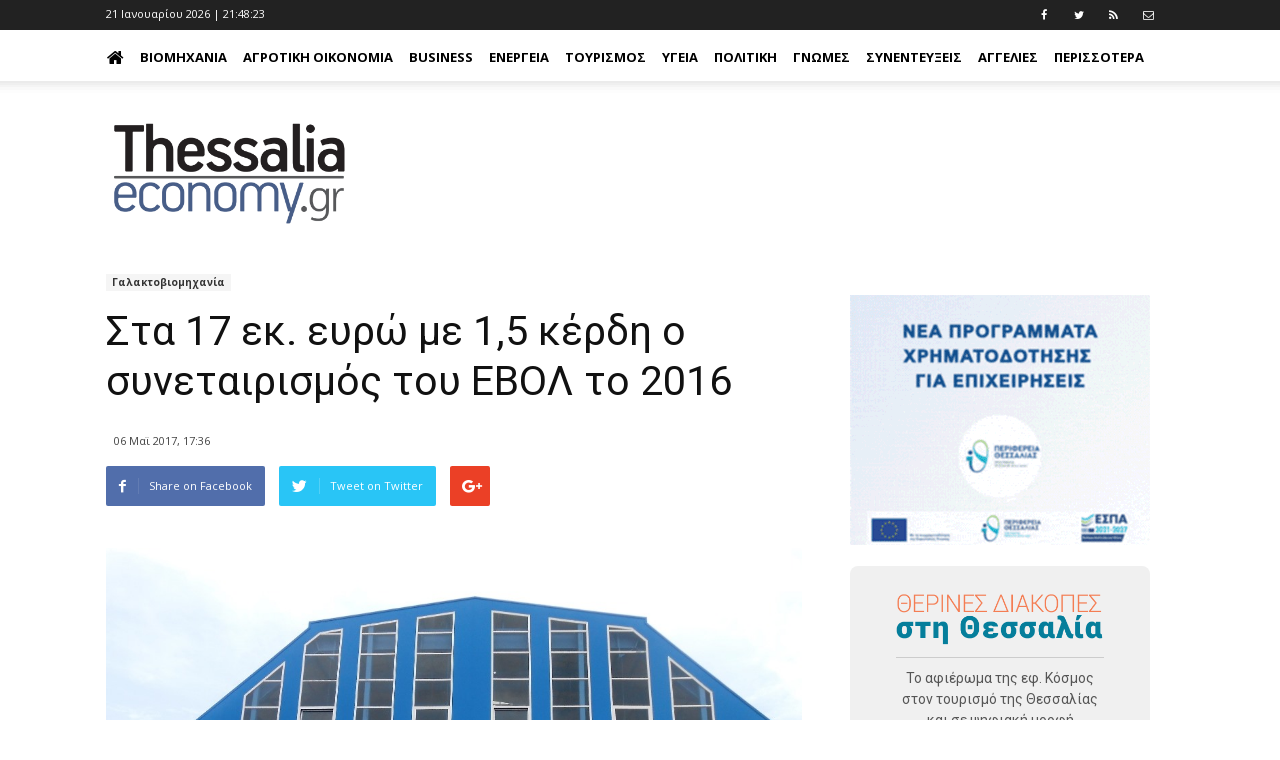

--- FILE ---
content_type: text/html; charset=utf-8
request_url: https://thessaliaeconomy.gr/blog/galaktoviomixania/sta-17-ek-eyro-me-1-5-kerdi-o-synetairismos-toy-evol-to-2016
body_size: 49810
content:

<!DOCTYPE html> 
<html lang="el-GR" class="static detail-blog-post contents"> 
<head> 
    <meta charset="utf-8" />
    <meta name="google-site-verification" content="0S4j00WFTttscjJVG2qulTDS39jBcRihV-sEt_ECm88" />
    <meta name="google-site-verification" content="BgmofjmhQVe1Ii2QdqJv5oXXKMMa9KPjaV69N0TRR38" />
    <meta name="facebook-domain-verification" content="bv8uf112wuv1xesqz2cn0flck7t4wi" />
    <title>Στα 17 εκ. ευρώ με 1,5 κέρδη ο συνεταιρισμός του ΕΒΟΛ το 2016 - ThessaliaEconomy</title>
    <link href="https://fonts.googleapis.com/css?family=Open+Sans:400,700|Roboto+Slab:400,700|Roboto:400,700" rel="stylesheet">
    
    <link href="/Themes/TheThemeMachine/styles/css/font-awesome.min.css" rel="stylesheet" type="text/css" />
<link href="/Themes/TheThemeMachine/styles/css/bootstrap.min.css" rel="stylesheet" type="text/css" />
<link href="/Themes/TheThemeMachine/styles/css/theme.css" rel="stylesheet" type="text/css" />
<link href="/Themes/TheThemeMachine/styles/css/theme-politics.css" rel="stylesheet" type="text/css" />
<link href="/Themes/TheThemeMachine/Styles/ekko-lightbox.min.css" rel="stylesheet" type="text/css" />
<link href="/Themes/TheThemeMachine/styles/site.css?v=1.41" rel="stylesheet" type="text/css" />
<script src="/Themes/TheThemeMachine/scripts/modernizr.custom.js" type="text/javascript"></script>
<!--[if lt IE 9]>
<script src="/Themes/TheThemeMachine/scripts/html5.js" type="text/javascript"></script>
<![endif]-->
<meta content="Orchard" name="generator" />
<meta content="https://tbnewsmedia.blob.core.windows.net:443/media/thessaliaeconomy/Default/_Profiles/fd49780c/1c8dc851/ebol.jpg?v=638394991920000000" name="ogimage" property="og:image" />
<meta content="thessaliaeconomy.gr" name="ogdescription" property="og:description" />
<meta content="https://thessaliaeconomy.gr/blog/galaktoviomixania/sta-17-ek-eyro-me-1-5-kerdi-o-synetairismos-toy-evol-to-2016" name="ogurl" property="og:url" />
<meta content="Στα 17 εκ. ευρώ με 1,5 κέρδη ο συνεταιρισμός του ΕΒΟΛ το 2016" name="ogtitle" property="og:title" />
<meta content="https://www.facebook.com/237395500051015" name="articlepublisher" property="article:publisher" />
<meta content="article" name="ogtype" property="og:type" />
<meta content="thessaliaeconomy.gr" name="ogsite_name" property="og:site_name" />
<meta content="258410734589968" name="fbapp_id" property="fb:app_id" />
<meta content="urbanit.gr" name="fbadmins" property="fb:admins" />
<meta content="IE=edge,chrome=1" http-equiv="X-UA-Compatible" />
<meta name="keywords" />
<meta name="description" />
<meta charset="utf-8" />
<meta content="width=device-width, initial-scale=1, maximum-scale=2" name="viewport" />
<link href="/blog/galaktoviomixania/sta-17-ek-eyro-me-1-5-kerdi-o-synetairismos-toy-evol-to-2016" rel="canonical" />
<link href="/Media/Default/SiteImages/favicon.png?v=1.2" rel="shortcut icon" type="image/x-icon" />
<link href="/Media/Default/iteImages/favicon.png?v=1.2" rel="apple-touch-icon" />
<!-- Google tag (gtag.js) -->
<script async src="https://www.googletagmanager.com/gtag/js?id=G-LFWMR64G6H"></script>
<script>
  window.dataLayer = window.dataLayer || [];
  function gtag(){dataLayer.push(arguments);}
  gtag('js', new Date());

  gtag('config', 'G-LFWMR64G6H');
</script>
<script async='async' src='https://www.googletagservices.com/tag/js/gpt.js'></script>
<script>
 var googletag = googletag || {};
 googletag.cmd = googletag.cmd || [];
</script>
<script>
 googletag.cmd.push(function() {
   googletag.defineSlot('/114323330/AdUnitThessaliaEconomyHeader', [728, 90], 'div-gpt-ad-1485949505803-0').addService(googletag.pubads());
   googletag.pubads().enableSingleRequest();
   googletag.enableServices();
 });
</script>    
<script>
  googletag.cmd.push(function() {
    googletag.defineSlot('/114323330/AdUnitThesEconomyHorizontalAd02', [728, 90], 'div-gpt-ad-1485950456857-0').addService(googletag.pubads());
    googletag.pubads().enableSingleRequest();
    googletag.enableServices();
  });
</script>
<script>
  googletag.cmd.push(function() {
    googletag.defineSlot('/114323330/AdUnitThesEconomyHorizontalAd04', [728, 90], 'div-gpt-ad-1485951607903-0').addService(googletag.pubads());
    googletag.pubads().enableSingleRequest();
    googletag.enableServices();
  });
</script>
<script>
  googletag.cmd.push(function() {
    googletag.defineSlot('/114323330/AdUnitThesEconomyRight01', [300, 250], 'div-gpt-ad-1485952571387-0').addService(googletag.pubads());
    googletag.pubads().enableSingleRequest();
    googletag.enableServices();
  });
</script>
<script>
  googletag.cmd.push(function() {
    googletag.defineSlot('/114323330/AdUnitThesEconomyRight02', [300, 250], 'div-gpt-ad-1485953040289-0').addService(googletag.pubads());
    googletag.pubads().enableSingleRequest();
    googletag.enableServices();
  });
</script>
<script>
  googletag.cmd.push(function() {
    googletag.defineSlot('/114323330/AdUnitThesEconomyRight03', [300, 250], 'div-gpt-ad-1485953341080-0').addService(googletag.pubads());
    googletag.pubads().enableSingleRequest();
    googletag.enableServices();
  });
</script>
    <script>
        window.fbAsyncInit = function() {
          FB.init({
            appId      : '258410734589968',
            xfbml      : true,
            version    : 'v2.8'
          });
        };
        
        (function(d, s, id){
           var js, fjs = d.getElementsByTagName(s)[0];
           if (d.getElementById(id)) {return;}
           js = d.createElement(s); js.id = id;
           js.src = "//connect.facebook.net/en_US/sdk.js";
           fjs.parentNode.insertBefore(js, fjs);
         }(document, 'script', 'facebook-jssdk'));
    </script>       


<link rel="alternate" type="application/rss+xml" title="Blog" href="/rss?containerid=18" />

<link rel="alternate" type="application/rss+xml" title="LatestBlogPostsSide" href="/rss?projection=453" />

    <script>        (function (d) { d.className = "dyn" + d.className.substring(6, d.className.length); })(document.documentElement);</script> 
    <script data-ad-client="ca-pub-7943634531225421" async src="https://pagead2.googlesyndication.com/pagead/js/adsbygoogle.js"></script>
</head> 
<body>


<div id="wrapper">
<div id="fb-root"></div>
<ins class="55fe3eb4" data-key="da27a86ce99971b7c3f5c4f41195ea1e"></ins>
<script async src="https://asrv.dalecta.com/0e697b03.js"></script>
    <header>
        <div class="td-header-wrap td-header-style-11">
            <div class="zone zone-header">
<article class="widget-TopHeader widget-header widget-html-widget widget">
    <div class="td-header-top-menu-full">
    <div class="td-container td-header-row td-header-top-menu">
        <div class="top-bar-style-1">
            <div class="td-header-sp-top-menu">
                <div class="td_data_time" id="time">
                </div>
                <div class="menu-top-container pull-right">
                    <ul id="menu-extra-menu" class="top-header-menu">
                        <li class="menu-item"><a target="_blank" href="https://www.facebook.com/thessaliaeconomy"><i class="fa fa-facebook"></i></a></li>
                        <li class="menu-item"><a target="_blank" href="https://www.twitter.com/Thessaliaeconom"><i class="fa fa-twitter"></i></a></li>
                        <li class="menu-item"><a target="_blank" href="/rss?projection=61"><i class="fa fa-rss"></i></a></li>
                        <li class="menu-item"><a target="_blank" href="/contactus"><i class="fa fa-envelope-o"></i></a></li>
                    </ul>
                </div>
            </div>
        </div>
    </div>
</div>

</article>
<article class="widget-MainMenu widget-header widget-menu-widget widget">
    
<div class="td-header-menu-wrap-full" style="height: 51px;">
    <div class="td-header-menu-wrap td-header-gradient">
        <div class="td-container td-header-row td-header-main-menu">
            <div id="td-header-menu" role="navigation">
                <div class="menu-main-menu-container">
                    <nav class="navbar">
                        <div class="row">
                            <!-- Brand and toggle get grouped for better mobile display -->
                            <div class="navbar-header">
                                <button type="button" class="navbar-toggle collapsed" data-toggle="collapse" data-target="#navMainMenu" aria-expanded="false">
                                    <span class="sr-only">Toggle navigation</span>
                                    <span class="icon-bar"></span>
                                    <span class="icon-bar"></span>
                                    <span class="icon-bar"></span>
                                </button>
                            </div>

                            <!-- Collect the nav links, forms, and other content for toggling -->
                            <div class="collapse navbar-collapse" id="navMainMenu">
                                
<ul id="menu-main-menu-1" class="sf-menu sf-js-enabled nav navbar-nav">
    <li><a href="/" style="padding-left: 0;"><i class="fa fa-home fa-2x" style="margin: 0;"></i></a></li>
    
<li class="dropdown"><a href="/category/viomixania">Βιομηχανία</a>                <ul>
                    
<li><a href="/category/galaktobiomhxania">Γαλακτοβιομηχανία</a></li>
                </ul>
</li>
<li><a href="/category/agrotiki-oikonomia">Αγροτική Οικονομία</a></li>
<li class="dropdown"><a href="/category/business">Business</a>                <ul>
                    
<li><a href="/category/business/lianemporio">Λιανεμπόριο</a></li>
<li><a href="/category/business/ypiresies">Υπηρεσίες</a></li>
<li><a href="/category/lifestyle/gadgets">Gadgets</a></li>
<li><a href="/category/business/asfaleies">Ασφάλειες</a></li>
<li><a href="/category/business/aytokinhto">Αυτοκίνητο</a></li>
<li><a href="/category/business/eidhseis">Ειδήσεις</a></li>
<li><a href="/category/business/estiash">Εστίαση</a></li>
<li><a href="/category/business/oikonomia-xrhma">Οικονομία-χρήμα</a></li>
<li><a href="/category/business/stelexh">Στελέχη</a></li>
<li><a href="/category/business/trapezes">Τράπεζες</a></li>
                </ul>
</li>
<li class="dropdown"><a href="/category/energeia">Ενέργεια</a>                <ul>
                    
<li><a href="/category/energeia/anakyklwsi">Ανακύκλωση</a></li>
<li><a href="/category/energeia/ape">ΑΠΕ</a></li>
<li><a href="/category/energeia/ilektrismos">Ηλεκτρισμός</a></li>
<li><a href="/category/energeia/kaysima">Καύσιμα</a></li>
<li><a href="/category/energeia/fysiko-aerio">Φυσικό Αέριο</a></li>
                </ul>
</li>
<li><a href="/category/toyrismos">Τουρισμός</a></li>
<li class="dropdown"><a href="/category/ygeia">Υγεία</a>                <ul>
                    
<li><a href="/category/ygeia/ey-zin">Ευ Ζην</a></li>
<li><a href="/category/business/ygeia/eyeksia">Ευεξία</a></li>
<li><a href="/category/ygeia/farmaka">Φάρμακα</a></li>
                </ul>
</li>
<li><a href="/category/politiki">Πολιτική</a></li>
<li><a href="/category/gnwmes">Γνώμες</a></li>
<li><a href="/category/synenteykseis">Συνεντεύξεις</a></li>
<li><a href="/category/aggelies">Αγγελίες</a></li>
<li><a href="/category/bella-thessalia">Bella Thessalia</a></li>
<li><a href="/category/spam">Spam</a></li>
<li><a href="/category/texnologia">Τεχνολογία</a></li>
<li><a href="/category/tis-agoras-ta-anomologita">Της αγοράς τα ...ανομολόγητα</a></li>
</ul>

                            </div><!-- /.navbar-collapse -->
                        </div><!-- /.container-fluid -->
                    </nav>
                </div>
            </div>
        </div>
    </div>
</div>
</article>
<article class="widget-Logo widget-header widget-html-widget widget">
    <div class="td-banner-wrap-full td-logo-wrap-full">
<div class="td-container">
<div class="row">
<div class="col-xs-6 col-xs-offset-3 col-sm-4 col-sm-offset-4 col-lg-3 col-lg-offset-0">
<div class="td-header-sp-logo">
<h1 class="td-logo" style="padding-top: 20px;"><span class="td-logo-text"><a class="td-logo-wrap" href="/"><img src="/Media/Default/SiteImages/logoThessaliaEconomy.png" class="img-responsive" /></a></span></h1>
</div>
</div>
<div class="col-lg-9 col-sm-12 hidden-xs"><!-- /114323330/AdUnitThessaliaEconomyHeader -->
<div id="div-gpt-ad-1485949505803-0" style="height: 90px; width: 728px; line-height: 12px;">
<script type="text/javascript">// <![CDATA[
googletag.cmd.push(function() { googletag.display('div-gpt-ad-1485949505803-0'); });
// ]]></script>
</div>
</div>
</div>
</div>
</div>
</article></div>
        </div>
    </header>
<div class="td-main-content-wrap td-main-page-wrap">
    <div class="td-container">
                <div class="vc_row wpb_row td-pb-row td-ss-row">
            <div class="wpb_column vc_column_container td-pb-span8">
                <div class="vc_column-inner">
                        <div id="content" class="wpb_wrapper">
                            <div class="zone zone-content">

<article class="blog-post post content-item">
<style type="text/css" scoped>
    .block_general_title_2{
        text-align: left;
    }
</style>
<div class="td-ss-main-content">
    <div class="td-post-header">
        <ul class="td-category">
            <li class="entry-category"><a style="background-color:#f5f5f5;color:#fff;font-weight: bold;color: #333;" href="/category/galaktobiomhxania">Γαλακτοβιομηχανία</a></li>
        </ul>
        <header class="td-post-title">
            <h1 class="entry-title">Στα 17 εκ. ευρώ με 1,5 κέρδη ο συνεταιρισμός του ΕΒΟΛ το 2016</h1>
            <h3></h3>
            <div class="td-module-meta-info">
                <div class="td-post-author-name"><div class="td-author-by"></div>
                    <div class="td-author-line">
                    </div>
                </div> <span class="td-post-date"><time class="entry-date updated td-module-date">06 Μαϊ 2017, 17:36</time></span>
            </div>
        </header>
    </div>
    <div class="clearfix"></div>
    <div class="td-post-sharing td-post-sharing-top ">
        <div class="td-default-sharing">
            <a class="td-social-sharing-buttons td-social-facebook" href="http://www.facebook.com/sharer.php?u=https://thessaliaeconomy.gr/blog/galaktoviomixania/sta-17-ek-eyro-me-1-5-kerdi-o-synetairismos-toy-evol-to-2016" onclick="window.open(this.href, 'mywin','left=50,top=50,width=600,height=350,toolbar=0'); return false;"><i class="td-icon-facebook"></i><div class="td-social-but-text">Share on Facebook</div></a>
            <a class="td-social-sharing-buttons td-social-twitter" href="https://twitter.com/intent/tweet?text=Στα 17 εκ. ευρώ με 1,5 κέρδη ο συνεταιρισμός του ΕΒΟΛ το 2016&amp;url=https://thessaliaeconomy.gr/blog/galaktoviomixania/sta-17-ek-eyro-me-1-5-kerdi-o-synetairismos-toy-evol-to-2016"><i class="td-icon-twitter"></i><div class="td-social-but-text">Tweet on Twitter</div></a>
            <a class="td-social-sharing-buttons td-social-google" href="http://plus.google.com/share?url=https://thessaliaeconomy.gr/blog/galaktoviomixania/sta-17-ek-eyro-me-1-5-kerdi-o-synetairismos-toy-evol-to-2016" onclick="window.open(this.href, 'mywin','left=50,top=50,width=600,height=350,toolbar=0'); return false;"><i class="td-icon-googleplus"></i></a>
            <a class="td-social-sharing-buttons td-social-pinterest hidden" href="http://pinterest.com/pin/create/button/?url=http://demo.tagdiv.com/newspaper/wordpress-news-magazine-charts-the-most-fashionable-new-york-couples-in-2016/&amp;media=http://demo.tagdiv.com/newspaper/wp-content/uploads/2016/01/couple.jpg&amp;description=WordPress+News+Magazine+Charts+the+Most+Fashionable+New+York+Couples+in+2016" onclick="window.open(this.href, 'mywin','left=50,top=50,width=600,height=350,toolbar=0'); return false;"><i class="td-icon-pinterest"></i></a>
            <a class="td-social-sharing-buttons td-social-whatsapp" href="whatsapp://send?text=WordPress+News+Magazine+Charts+the+Most+Fashionable+New+York+Couples+in+2016%20-%20http%3A%2F%2Fdemo.tagdiv.com%2Fnewspaper%2Fwordpress-news-magazine-charts-the-most-fashionable-new-york-couples-in-2016%2F"><i class="td-icon-whatsapp"></i></a>
        </div>
    </div>
    <div class="clearfix"></div>
    <div class="td-post-content">
        <div class="td-post-featured-image term-30">
                <img src="https://tbnewsmedia.blob.core.windows.net:443/media/thessaliaeconomy/Default/_Profiles/fd49780c/1c8dc851/ebol.jpg?v=638394991920000000" alt="Στα 17 εκ. ευρώ με 1,5 κέρδη ο συνεταιρισμός του ΕΒΟΛ το 2016">
        </div>
            <div class="articleBody"><p>Στο ποσό των 17 εκ. ευρώ κυμάνθηκε ο τζίρος του Αγροτικού Συνεταιρισμού Βόλου, στον οποίο ανήκει η γαλακτοβιομηχανία ΕΒΟΛ, στον ισολογισμό του 2016 ο οποίος μόλις καταρτίστηκε. Αυτό ανέφερε ο πρόεδρος του συνεταιρισμού Νικήτας Πρίντζος κατά την τελετή δωρεάς δύο ασθενοφόρων για το νοσοκομείο Βόλου και το Κέντρο Υγείας Βελεστίνου αντίστοιχα. </p>
<p>Ο ίδιος ανέφερε ότι τα κέρδη της συνεταιριστικής οργάνωσης ανήλθαν συνολικά στο 1,5 εκ. ευρώ, χωρίς πάντως να διευκρινίσει αν είναι προ ή μετά την αφαίρεση των φόρων.</p>
<p>Σε ότι αφορά τις δράσεις εταιρικής κοινωνικής ευθύνης για την περασμένη χρονιά είπε συγκεκριμένα:</p>
<p><em>«Οι συνεταιριστικές οργανώσεις έχουν φόρο 13%, άρα στο ένα εκατομμύριο ευρώ περίπου που είναι οι δωρεές που κάναμε φέτος, θα πληρώναμε 130.000 ευρώ. Εμείς προτιμήσαμε να δώσουμε ένα εκατομμύριο και αυτό το κάνουμε γιατί έτσι πρέπει» δήλωσε χαρακτηριστικά ο κ. Πρίντζος, προσθέτοντας πως ο λόγος ύπαρξης του Συνεταιριστικού Κινήματος είναι να βοηθάει τους αγρότες και κτηνοτρόφους και όχι να επιβιώνει από αυτούς. Ανέφερε ακόμη ότι  «σε μια εποχή που το Συνεταιριστικό Κίνημα έχει καταρρεύσει, εμείς στεκόμαστε όρθιοι. Έχουμε ρευστότητα, δεν χρωστάμε πουθενά, δεν έχουμε δανειακά κεφάλαια, κάνουμε επενδύσεις εξ ιδίαν. Και στο τέλος κάθε χρόνου, δίνουμε μπόνους στα 130 άτομα προσωπικό, οι μισθοί των οποίων δεν έχουν μειωθεί καθόλου» .</em></p>
<p><strong>Οι χορηγίες συνολικά έχουν ως εξής</strong>:</p>
<p>– Δόθηκαν υποτροφίες σε 15 φοιτητές παιδιά αγροτών, ύψους 400 ευρώ το μήνα στο καθένα. Τον επόμενο μήνα δε, θα ξεκινήσουν οι διαδικασίες και για την επιλογή άλλων 15 παιδιών που θα πάρουν υποτροφίες του χρόνου, ενώ θα συνεχίσουν να δίνονται και οι φετινές.</p>
<p>– Ο Α.Σ. Βόλου είναι η μοναδική συνεταιριστική οργάνωση στην Ελλάδα που κάνει τις δηλώσεις ΟΣΔΕ δωρεάν.</p>
<p>– Έδωσε στους παραγωγούς, στην τιμή του σιταριού που φέτος ήταν πολύ χαμηλή, 100.000 ευρώ συνολικά, ενώ άλλα 100.000 ευρώ περίπου, έδωσε στους κτηνοτρόφους για όλα τα είδη γάλακτος.</p>
<p>– Δώρισε ένα μηχάνημα λιθοτριψίας στο Νοσοκομείο Βόλου, καθώς και είδη εξοπλισμού στην Αστυνομία, 40.000 ευρώ.</p>
<p>– Μοίρασε 2.000 διατακτικές των 50 ευρώ σε οικογένειες.</p>
<p>– Δώρισε δύο ασθενοφόρα στο Κ.Υ. Βελεστίνου και στο Αχιλλοπούλειο Νοσοκομείο Βόλου.</p>
<p>Λ.Ε.</p></div>
        <footer>
            <div class="td-post-source-tags">
                <ul class="td-tags td-post-small-box clearfix">
                    <li><span>TAGS</span></li>
                            <li><a href='/Tags/ΕΒΟΛ'>ΕΒΟΛ</a></li>
                            <li><a href='/Tags/Αγροτικός Συνεταιρισμός Βόλου'>Αγροτικός Συνεταιρισμός Βόλου</a></li>
                            <li><a href='/Tags/αποτελέσματα 2016'>αποτελέσματα 2016</a></li>
                </ul>
            </div>
            <div class="td-post-sharing td-post-sharing-bottom td-with-like"><span class="td-post-share-title">SHARE</span>
                <div class="td-default-sharing">
            <a class="td-social-sharing-buttons td-social-facebook" href="http://www.facebook.com/sharer.php?u=https://thessaliaeconomy.gr/blog/galaktoviomixania/sta-17-ek-eyro-me-1-5-kerdi-o-synetairismos-toy-evol-to-2016" onclick="window.open(this.href, 'mywin','left=50,top=50,width=600,height=350,toolbar=0'); return false;"><i class="td-icon-facebook"></i><div class="td-social-but-text">Share on Facebook</div></a>
            <a class="td-social-sharing-buttons td-social-twitter" href="https://twitter.com/intent/tweet?text=Στα 17 εκ. ευρώ με 1,5 κέρδη ο συνεταιρισμός του ΕΒΟΛ το 2016&amp;url=https://thessaliaeconomy.gr/blog/galaktoviomixania/sta-17-ek-eyro-me-1-5-kerdi-o-synetairismos-toy-evol-to-2016"><i class="td-icon-twitter"></i><div class="td-social-but-text">Tweet on Twitter</div></a>
            <a class="td-social-sharing-buttons td-social-google" href="http://plus.google.com/share?url=https://thessaliaeconomy.gr/blog/galaktoviomixania/sta-17-ek-eyro-me-1-5-kerdi-o-synetairismos-toy-evol-to-2016" onclick="window.open(this.href, 'mywin','left=50,top=50,width=600,height=350,toolbar=0'); return false;"><i class="td-icon-googleplus"></i></a>
            <a class="td-social-sharing-buttons td-social-pinterest hidden" href="http://pinterest.com/pin/create/button/?url=http://demo.tagdiv.com/newspaper/wordpress-news-magazine-charts-the-most-fashionable-new-york-couples-in-2016/&amp;media=http://demo.tagdiv.com/newspaper/wp-content/uploads/2016/01/couple.jpg&amp;description=WordPress+News+Magazine+Charts+the+Most+Fashionable+New+York+Couples+in+2016" onclick="window.open(this.href, 'mywin','left=50,top=50,width=600,height=350,toolbar=0'); return false;"><i class="td-icon-pinterest"></i></a>
            <a class="td-social-sharing-buttons td-social-whatsapp" href="whatsapp://send?text=WordPress+News+Magazine+Charts+the+Most+Fashionable+New+York+Couples+in+2016%20-%20http%3A%2F%2Fdemo.tagdiv.com%2Fnewspaper%2Fwordpress-news-magazine-charts-the-most-fashionable-new-york-couples-in-2016%2F"><i class="td-icon-whatsapp"></i></a>

 </div>

 <div class="td-classic-sharing">
                    <ul>
                        <li class="td-classic-facebook"><iframe frameborder="0" src="http://www.facebook.com/plugins/like.php?href=https://thessaliaeconomy.gr/blog/galaktoviomixania/sta-17-ek-eyro-me-1-5-kerdi-o-synetairismos-toy-evol-to-2016&amp;layout=button_count&amp;show_faces=false&amp;width=105&amp;action=like&amp;colorscheme=light&amp;height=21" style="border:none;overflow:hidden;width:105px;height:21px;background-color:transparent"></iframe></li>
                    </ul></div></div>
        </footer>
    </div>
</div>
 <div class="clearfix">
 </div>
 <div class="text-center">
    <img src="/Media/Default/SiteImages/thessaliaeconomy.png" alt="Facebook Like" title="Facebook Like"  style="display: block; margin: auto;" />
<iframe src="https://www.facebook.com/plugins/page.php?href=https%3A%2F%2Fwww.facebook.com%2Fthessaliaeconomy%2F&tabs&width=298&height=214&small_header=false&adapt_container_width=true&hide_cover=false&show_facepile=true&appId" width="298" height="214" style="border:none;overflow:hidden;display: block; margin: auto;" scrolling="no" frameborder="0" allowTransparency="true"></iframe>
 </div>
 <div class="clearfix">
 </div>
<div class="clearfix"></div>
<div class="theme_magenta">
    <div class="block_infobox">
        <div class="inside" style="padding: 10px;">
Tο thessaliaeconomy.gr δημοσιεύει κάθε σχόλιο. Θεωρούμε ότι ο καθένας έχει το δικαίωμα να εκφράζει ελεύθερα τις απόψεις του. Ωστόσο, αυτό δεν σημαίνει ότι υιοθετούμε τις απόψεις αυτές καθώς εκφράζουν αποκλειστικά τον εκάστοτε σχολιαστή. Τα συκοφαντικά ή υβριστικά σχόλια θα διαγράφονται χωρίς προειδοποίηση.
        </div>
    </div>
</div>
<div class="fb-comments" data-href="https://thessaliaeconomy.gr/Contents/Item/Display/3604" data-numposts="10" data-colorscheme="light" data-width="619"></div>
</article></div>
                        </div>
                </div>
            </div>
            <div class="wpb_column vc_column_container td-pb-span4">
                <div class="vc_column-inner">
                        <div id="content" class="wpb_wrapper">
                            <div class="zone zone-sidebar">
<article class="widget-sidebar widget-html-widget widget">
    <p></p>
<p><a href="https://www.thessalia-espa.gr/proskliseisergon/"> <img width="300" height="250" alt="" src="https://tbnewsmedia.blob.core.windows.net:443/media/thessaliaeconomy/Default/Ads/perifereia-1.gif" /> </a></p>
</article>
<article class="widget-sidebar widget-html-widget widget">
    <div style="background: #f0f0f0; padding: 20px; text-align: center; border-radius: 8px; max-width: 300px; width: 100%; margin: 0; font-family: Arial, sans-serif; box-sizing: border-box; display: block;">
<div style="margin-bottom: 10px;"><img src="https://tbnewsmedia.blob.core.windows.net/media/kosmoslarissa/Default/2023/1-24_teliko.png" alt="ΘΕΡΙΝΕΣ ΔΙΑΚΟΠΕΣ στη Θεσσαλία - 24σέλιδο ένθετο περιοδικό της Εφ. Κόσμος" style="max-width: 80%; height: auto; display: block; margin: 0 auto;" /><hr style="border: none; border-top: 1px solid #ccc; margin: 10px auto; width: 80%;" />
<p style="font-family: 'Roboto', Arial, sans-serif; font-size: 14px; color: #555; margin: 6px 0 0 0; padding: 0;">Το αφιέρωμα της εφ. Κόσμος <br />στον τουρισμό της Θεσσαλίας <br />και σε ψηφιακή μορφή</p>
</div>
<div id="flipper" onclick="window.open('https://tbnewsmedia.blob.core.windows.net/media/kosmoslarissa/Default/2023/THESSALY_WEB.pdf','_blank');" style="cursor: pointer; transform-style: preserve-3d; position: relative; width: 100%; max-width: 250px; height: 350px; margin: 0 auto; transition: transform 1s;">
<div style="backface-visibility: hidden; position: absolute; top: 0; left: 0; width: 100%; height: 100%;"><img src="https://tbnewsmedia.blob.core.windows.net/media/kosmoslarissa/Default/2023/01-1-1.jpg" alt="Πρώτη σελίδα" style="width: 100%; height: 100%; box-shadow: 0 8px 16px rgba(0,0,0,0.3);" onload="
            var f = this.closest('#flipper');
            setInterval(function(){
              if(f.style.transform==='rotateY(0deg)'){
                f.style.transform='rotateY(180deg)';
              } else {
                f.style.transform='rotateY(0deg)';
              }
            }, 5000);
         " /></div>
<div style="backface-visibility: hidden; position: absolute; top: 0; left: 0; width: 100%; height: 100%; transform: rotateY(180deg);"><img src="https://tbnewsmedia.blob.core.windows.net/media/kosmoslarissa/Default/2023/24-1.jpg" alt="Τελευταία σελίδα" style="width: 100%; height: 100%; box-shadow: 0 8px 16px rgba(0,0,0,0.3);" /></div>
</div>
</div>
</article>
<article class="widget-sidebar widget-html-widget widget">
    <p></p>
<p><a href="https://kefir.olympos.gr/"> <img width="300" height="250" alt="" src="https://tbnewsmedia.blob.core.windows.net:443/media/thessaliaeconomy/Default/Ads/Kefir%20OLYMPOS-1.gif" /> </a></p>
</article>
<article class="widget-sidebar widget-html-widget widget">
    <p></p>
<p><a href="https://www.kariera.gr/companies/kasidis-ae"> <img width="300" height="300" alt="" src="https://tbnewsmedia.blob.core.windows.net:443/media/thessaliaeconomy/Default/Ads/kassidis.jpg" /> </a></p>
</article>
<article class="widget-sidebar widget-html-widget widget">
    <p></p>
<p><a href="https://jobs.hellenicdairies.com/cvform/create"> <img width="300" height="482" alt="" src="https://tbnewsmedia.blob.core.windows.net:443/media/thessaliaeconomy/Default/Ads/aggelia_2026.png" /> </a></p>
</article>
<article class="widget-sidebar widget-html-widget widget">
    <p></p>
<p><a href="https://www.pindos-apsi.gr/"><img width="301" height="250" alt="" src="https://tbnewsmedia.blob.core.windows.net/media/thessalianews/Default/2023/thumbnail_PINDOS_banner_300x250-02.png" /> </a></p>
</article>
<article class="widget-exalco1 widget-sidebar widget-html-widget widget">
    <p></p>
<p><a href="https://exoikonomo.exalcoeconomy.gr/"> <img alt="" src="/Media/Default/Ads/300_250_exalco_tvcampaign.jpg" width="300" height="250" /> </a></p>
</article>
<article class="widget-sidebar widget-html-widget widget">
    <p></p>
<p><a href="https://www.farmaelassonas.gr/"><img width="300" height="360" alt="" src="https://tbnewsmedia.blob.core.windows.net:443/media/thessaliaeconomy/Default/Ads/farma_web_banner_250x300.jpg" /></a></p>
</article>
<article class="widget-sidebar widget-html-widget widget">
    <p></p>
<p style="margin: 0px;"><a href="https://lari.gr/"><img width="300" height="560" alt="" src="https://tbnewsmedia.blob.core.windows.net/media/kosmoslarissa/Default/2023/1_piece.png" /></a></p>
<p style="margin-top: -17px; margin-bottom: 5px;"><a href="https://tsigaridasbooks.gr/sti-larisa-ke-i-ftochi-ine-snomp-304689"><img width="300" src="https://tbnewsmedia.blob.core.windows.net/media/kosmoslarissa/Default/2023/2_piece.png" /></a></p>
</article>
<article class="widget-banner widget-sidebar widget-html-widget widget">
    <p></p>
<p><a href="https://www.violanta.gr/"> <img width="300" height="250" alt="" src="https://tbnewsmedia.blob.core.windows.net:443/media/thessaliaeconomy/Default/Ads/Violanta%20gif.gif" /> </a></p>
</article>
<article class="widget-Bannerstoiximadalecta widget-sidebar widget-html-widget widget">
    <p></p>
<script type="text/javascript" src="https://asrv.dalecta.com/0e697b03.js"></script>
</article>
<article class="widget-kosmossk widget-sidebar widget-html-widget widget">
    <p></p>
<p></p>
<p></p>
<p><a href="https://kosmoslarissa.gr/blog/%CE%B5%CF%86%CE%B7%CE%BC%CE%B5%CF%81%CE%B9%CE%B4%CE%B1-%CE%BA%CE%BF%CF%83%CE%BC%CE%BF%CF%82-%CF%84%CE%BF%CF%85-%CF%83%CE%B1%CE%B2%CE%B2%CE%B1%CF%84%CE%BF%CE%BA%CF%85%CF%81%CE%B9%CE%B1%CE%BA%CE%BF%CF%85"><img width="300" height="251" alt="" src="/Media/Default/Ads/banner_kosmos_tou_sabbatokiriakou.png" /> </a></p>
</article>
<article class="widget-aggelia5 widget-sidebar widget-html-widget widget">
    <p></p>
<p><img alt="" src="/Media/Default/Ads/agrotemaxio.png" width="300" height="137" /></p>
</article>
<article class="widget-Social widget-sidebar widget-html-widget widget">
    <p></p>
<p><iframe src="https://www.facebook.com/plugins/page.php?href=https%3A%2F%2Fwww.facebook.com%2Fthessaliaeconomy%2F&amp;tabs&amp;width=300&amp;height=214&amp;small_header=false&amp;adapt_container_width=true&amp;hide_cover=false&amp;show_facepile=true&amp;appId" style="border: none; overflow: hidden;" scrolling="no" allowtransparency="true" width="300" height="200" frameborder="0"></iframe></p>
</article>
<article class="widget-GoogleNews widget-sidebar widget-html-widget widget">
    <p><a href="https://news.google.com/publications/CAAqMAgKIipDQklTR1FnTWFoVUtFM1JvWlhOellXeHBZV1ZqYjI1dmJYa3VaM0lvQUFQAQ?hl=el&amp;gl=GR&amp;ceid=GR%3Ael" target="_blank"> <img width="302" height="204" alt="" src="/Media/Default/SiteImages/thessaliaeconomy2.png" /> </a></p>
</article>
<article class="widget-stimos widget-sidebar widget-html-widget widget">
    <p></p>
<p><img alt="" src="/Media/Default/Ads/stimos.gif" width="300" height="250" /></p>
</article>
<article class="widget-sidebar widget-html-widget widget">
    <p><img width="79" height="77" alt="" src="https://tbnewsmedia.blob.core.windows.net/media/trikalaenimerosi/Default/2023/LOGO_MHT_1.png" style="display: block; margin-left: auto; margin-right: auto;" /></p>
<p style="color: blue; text-align: center;"><strong>ΜΗΤ 232336</strong></p>
</article>
<article class="widget-LatestBlogPostsSide widget-sidebar widget-projection-widget widget">
    <div class="wpb_column vc_column_container">
    <div class="vc_column-inner">
        <div style="padding: 0 0 10px 0;">
           <a href="/blog"> <h4 class="block-title"><span>ΡΟΗ</span></h4></a>
            <ul class="latest-blogposts"><li class="first latest-blogpost">

<article class="blog-post content-item summary-small">
<div>
    <a href="/blog/eidiseis/sta-11-6-ek-eyro-o-tziros-tis-k-tsililis-to-2025" rel="bookmark" title="Στα 11,6 εκ. ευρώ ο τζίρος της Κ.Τσιλιλής το 2025">
        <img class="img-responsive" src="https://tbnewsmedia.blob.core.windows.net:443/media/thessaliaeconomy/Default/_Profiles/ff9208c6/1c8dc851/Tsililis-oinopoiio,%20xylina%20varelia.jpg?v=639044880490000000" alt="Στα 11,6 εκ. ευρώ ο τζίρος της Κ.Τσιλιλής το 2025" title="Στα 11,6 εκ. ευρώ ο τζίρος της Κ.Τσιλιλής το 2025" />
        <span class="title">Στα 11,6 εκ. ευρώ ο τζίρος της Κ.Τσιλιλής το 2025</span> | <span class="time">08:40</span>
    </a>
</div>
</article></li>
<li class="latest-blogpost">

<article class="blog-post content-item summary-small">
<div>
    <a href="/blog/energeia/kampanaki-toy-tee-gia-faraoniko-fotovoltaiko-stin-kalampaka" rel="bookmark" title="Καμπανάκι του ΤΕΕ για φαραωνικό φωτοβολταικό στην Καλαμπάκα">
        <img class="img-responsive" src="https://tbnewsmedia.blob.core.windows.net:443/media/thessaliaeconomy/Default/_Profiles/ff9208c6/1c8dc851/fotovoltaiko%20magalo%20mavrila-1.jpg?v=639044865070000000" alt="Καμπανάκι του ΤΕΕ για φαραωνικό φωτοβολταικό στην Καλαμπάκα" title="Καμπανάκι του ΤΕΕ για φαραωνικό φωτοβολταικό στην Καλαμπάκα" />
        <span class="title">Καμπανάκι του ΤΕΕ για φαραωνικό φωτοβολταικό στην Καλαμπάκα</span> | <span class="time">08:14</span>
    </a>
</div>
</article></li>
<li class="latest-blogpost">

<article class="blog-post content-item summary-small">
<div>
    <a href="/blog/toyrismos/kroyaziera-rixnei-taxytita-to-2026-meta-ta-allepallila-rekor" rel="bookmark" title="Κρουαζιέρα: Ρίχνει ταχύτητα το 2026 μετά τα αλλεπάλληλα ρεκόρ ">
        <img class="img-responsive" src="https://tbnewsmedia.blob.core.windows.net:443/media/thessaliaeconomy/Default/_Profiles/ff9208c6/1c8dc851/krouaziera-768x461-1-620x350-1.jpg?v=639044858350000000" alt="Κρουαζιέρα: Ρίχνει ταχύτητα το 2026 μετά τα αλλεπάλληλα ρεκόρ " title="Κρουαζιέρα: Ρίχνει ταχύτητα το 2026 μετά τα αλλεπάλληλα ρεκόρ " />
        <span class="title">Κρουαζιέρα: Ρίχνει ταχύτητα το 2026 μετά τα αλλεπάλληλα ρεκόρ </span> | <span class="time">08:03</span>
    </a>
</div>
</article></li>
<li class="latest-blogpost">

<article class="blog-post content-item summary-small">
<div>
    <a href="/blog/spam/o-dikigoros-tis-marias-to-pet-parking-kai-mia-ereyna-gia-…koka" rel="bookmark" title="Ο δικηγόρος της Μαρίας, το pet parking, και μια έρευνα για …κόκα">
        <img class="img-responsive" src="https://tbnewsmedia.blob.core.windows.net:443/media/thessaliaeconomy/Default/_Profiles/ff9208c6/1c8dc851/kampos_land%20neo-102.png?v=639040595490000000" alt="Ο δικηγόρος της Μαρίας, το pet parking, και μια έρευνα για …κόκα" title="Ο δικηγόρος της Μαρίας, το pet parking, και μια έρευνα για …κόκα" />
        <span class="title">Ο δικηγόρος της Μαρίας, το pet parking, και μια έρευνα για …κόκα</span> | <span class="time">09:09</span>
    </a>
</div>
</article></li>
<li class="latest-blogpost">

<article class="blog-post content-item summary-small">
<div>
    <a href="/blog/eidiseis/sti-larisa-proskeklimenos-toy-sthev-o-giannis-stoyrnaras" rel="bookmark" title="Στη Λάρισα προσκεκλημένος του ΣΘΕΒ ο Γιάννης Στουρνάρας">
        <img class="img-responsive" src="https://tbnewsmedia.blob.core.windows.net:443/media/thessaliaeconomy/Default/_Profiles/ff9208c6/1c8dc851/stournaras.jpg?v=639041389920000000" alt="Στη Λάρισα προσκεκλημένος του ΣΘΕΒ ο Γιάννης Στουρνάρας" title="Στη Λάρισα προσκεκλημένος του ΣΘΕΒ ο Γιάννης Στουρνάρας" />
        <span class="title">Στη Λάρισα προσκεκλημένος του ΣΘΕΒ ο Γιάννης Στουρνάρας</span> | <span class="time">07:43</span>
    </a>
</div>
</article></li>
<li class="latest-blogpost">

<article class="blog-post content-item summary-small">
<div>
    <a href="/blog/toyrismos/noritera-fetos-i-toyristiki-sezon-–-10-pano-oi-aeroporikes-theseis" rel="bookmark" title="Νωρίτερα φέτος η τουριστική σεζόν – 10% πάνω οι αεροπορικές θέσεις">
        <img class="img-responsive" src="https://tbnewsmedia.blob.core.windows.net:443/media/thessaliaeconomy/Default/_Profiles/ff9208c6/1c8dc851/skiathos-airport-0%20TUI%20fvtografoi-2.jpg?v=639041387130000000" alt="Νωρίτερα φέτος η τουριστική σεζόν – 10% πάνω οι αεροπορικές θέσεις" title="Νωρίτερα φέτος η τουριστική σεζόν – 10% πάνω οι αεροπορικές θέσεις" />
        <span class="title">Νωρίτερα φέτος η τουριστική σεζόν – 10% πάνω οι αεροπορικές θέσεις</span> | <span class="time">07:38</span>
    </a>
</div>
</article></li>
<li class="latest-blogpost">

<article class="blog-post content-item summary-small">
<div>
    <a href="/blog/spam/to-telos-tis-1is-stratias-ta-prasina-senaria-kai-oi-kameres-poy-eidan" rel="bookmark" title="Το τέλος της 1ης Στρατιάς, τα πράσινα σενάρια, και οι κάμερες που είδαν">
        <img class="img-responsive" src="https://tbnewsmedia.blob.core.windows.net:443/media/thessaliaeconomy/Default/_Profiles/ff9208c6/1c8dc851/kampos_land%20neo-102.png?v=639040595490000000" alt="Το τέλος της 1ης Στρατιάς, τα πράσινα σενάρια, και οι κάμερες που είδαν" title="Το τέλος της 1ης Στρατιάς, τα πράσινα σενάρια, και οι κάμερες που είδαν" />
        <span class="title">Το τέλος της 1ης Στρατιάς, τα πράσινα σενάρια, και οι κάμερες που είδαν</span> | <span class="time">09:38</span>
    </a>
</div>
</article></li>
<li class="latest-blogpost">

<article class="blog-post content-item summary-small">
<div>
    <a href="/blog/lianemporio/oi-taseis-sti-moda-paidion-gia-ton-xeimona" rel="bookmark" title="Οι τάσεις στη μόδα παιδιών για τον χειμώνα">
        <img class="img-responsive" src="https://tbnewsmedia.blob.core.windows.net:443/media/thessaliaeconomy/Default/_Profiles/ff9208c6/1c8dc851/jonathan-taylor-LFEZl_DZy68-unsplash.jpg?v=639039876640000000" alt="Οι τάσεις στη μόδα παιδιών για τον χειμώνα" title="Οι τάσεις στη μόδα παιδιών για τον χειμώνα" />
        <span class="title">Οι τάσεις στη μόδα παιδιών για τον χειμώνα</span> | <span class="time">13:41</span>
    </a>
</div>
</article></li>
<li class="latest-blogpost">

<article class="blog-post content-item summary-small">
<div>
    <a href="/blog/eidiseis/ta-mploka-ayksanoyn-ton-logariasmo-stis-metafores-proionton" rel="bookmark" title="Τα μπλόκα αυξάνουν τον λογαριασμό στις μεταφορές προϊόντων">
        <img class="img-responsive" src="https://tbnewsmedia.blob.core.windows.net:443/media/thessaliaeconomy/Default/_Profiles/ff9208c6/1c8dc851/Ntalikes%20oures%20mploka%20kali.jpg?v=639039703360000000" alt="Τα μπλόκα αυξάνουν τον λογαριασμό στις μεταφορές προϊόντων" title="Τα μπλόκα αυξάνουν τον λογαριασμό στις μεταφορές προϊόντων" />
        <span class="title">Τα μπλόκα αυξάνουν τον λογαριασμό στις μεταφορές προϊόντων</span> | <span class="time">08:52</span>
    </a>
</div>
</article></li>
<li class="last latest-blogpost">

<article class="blog-post content-item summary-small">
<div>
    <a href="/blog/spam/i-kefali-toy-dia-to-deal-ton-ktelatzidon-kai-mia-kyria-dikigoros" rel="bookmark" title="Η κεφαλή του Δία, το deal των Κτελατζήδων, και μια κυρία δικηγόρος">
        <img class="img-responsive" src="https://tbnewsmedia.blob.core.windows.net:443/media/thessaliaeconomy/Default/_Profiles/ff9208c6/1c8dc851/kampos_land%20neo-101.png?v=639038802740000000" alt="Η κεφαλή του Δία, το deal των Κτελατζήδων, και μια κυρία δικηγόρος" title="Η κεφαλή του Δία, το deal των Κτελατζήδων, και μια κυρία δικηγόρος" />
        <span class="title">Η κεφαλή του Δία, το deal των Κτελατζήδων, και μια κυρία δικηγόρος</span> | <span class="time">07:51</span>
    </a>
</div>
</article></li>
</ul>

        </div>
        <div class="clearfix"></div>
    </div>
</div>

</article></div>
                        </div>
                </div>
            </div>
        </div>
    </div>
        <div class="td-container">
    </div>
    <div class="td-container-full" style="background-color: #f5f5f5;">
    </div>
    <div class="td-container">
            <div id="afterMain">
                <div class="zone zone-after-main">
<article class="widget-HorizontalAd04 widget-after-main widget-html-widget widget">
    <div style="height: 90px; width: 728px; background-color: #e6e6e6; margin: auto; display: none;"></div>
<!-- /114323330/AdUnitThesEconomyHorizontalAd04 -->
<div id="div-gpt-ad-1485951607903-0" style="height: 90px; width: 728px; margin: auto;">
<script type="text/javascript">// <![CDATA[
googletag.cmd.push(function() { googletag.display('div-gpt-ad-1485951607903-0'); });
// ]]></script>
</div>
</article></div>
            </div>
        <div class="row">
                                <div class="clearfix"></div>
        </div>
    </div>
</div>
<!--<div class="td-footer-wrapper">
    <div id="footer">
        <div class="zone zone-footer">
<article class="widget-footer widget-html-widget widget">
    <p><img width="79" height="77" alt="" src="https://tbnewsmedia.blob.core.windows.net/media/trikalaenimerosi/Default/2023/LOGO_MHT_1.png" style="display: block; margin-left: auto; margin-right: auto;" /></p>
<p style="color: white; text-align: center;"><strong>ΜΗΤ 232333</strong></p>
</article>
<article class="widget-footer widget-html-widget widget">
    <div class="block_footer_tags">
<h3>ΣΥΝΔΕΣΜΟΙ</h3>
<ul>
<li><a href="/id">Ταυτότητα</a></li>
<li><a href="/terms-of-use">Όροι Χρήσης</a></li>
<li><a href="/privacy-policy">Πολιτική Προστασίας</a></li>
<li><a href="/cookies">Cookies</a></li>
</ul>
</div>
</article></div>
    </div>
</div>-->
<div class="td-sub-footer-container">
    <div class="td-container">
        <div class="td-pb-row">
            <div class="td-pb-span4 td-sub-footer-menu" style="margin-top:12px;">
                <div class="menu-extra-menu-container">
                    <ul id="menu-extra-menu-1" class="td-subfooter-menu">
                        <li class="menu-item menu-item-type-taxonomy menu-item-object-category menu-item-first td-menu-item td-normal-menu menu-item-155">2017&copy; Thessalia Economy. All rights reserved.</li>
                    </ul>
                </div>
            </div>

<div class="td-pb-span5 td-sub-footer-menu" style="margin-top: 4px;">
                    <aside class="footer-social-wrap td-social-style-2" style="text-align:center;">
                        <span class="td-social-icon-wrap"><a target="_blank" style="color:#fff !important;" href="https://www.facebook.com/thessaliaeconomy" title="Facebook"><i class="td-icon-font td-icon-facebook"></i></a></span>
                        <span class="td-social-icon-wrap"><a target="_blank" style="color:#fff !important;" href="https://www.twitter.com/Thessaliaeconom" title="Twitter"><i class="td-icon-font td-icon-twitter"></i></a></span>
                        <span class="td-social-icon-wrap"><a target="_blank" style="color:#fff !important;" href="/rss?projection=61" title="Rss"><i class="td-icon-font td-icon-rss"></i></a></span>
                        <span class="td-social-icon-wrap"><a target="_blank" style="color:#fff !important;" href="/contactus" title="Rss">Επικοινωνία</a></span>
<br>
<span class="td-social-icon-wrap"><a target="_blank" style="color:#fff !important;" href="/id" title="id">Ταυτότητα</a></span>
<span class="td-social-icon-wrap"><a target="_blank" style="color:#fff !important;" href="/terms-of-use" title="terms of use">Όροι Χρήσης</a></span>
<span class="td-social-icon-wrap"><a target="_blank" style="color:#fff !important;" href="/privacy-policy" title="privacy policy">Πολιτική Προστασίας</a></span>
<span class="td-social-icon-wrap"><a target="_blank" style="color:#fff !important;" href="/cookies" title="cookies">Cookies</a></span>
                    
                    </aside>
                </div>

            <div class="td-pb-span3 td-sub-footer-copy" style="margin-top:20px;">
                            with <i class="fa fa-heart"></i> from <a href="http://www.urbanit.gr" target="_blank">urbanIT</a>
            </div>
        </div>
    </div>
</div>
<div class="facebookAbsolute"></div>
<script>
  (function(i,s,o,g,r,a,m){i['GoogleAnalyticsObject']=r;i[r]=i[r]||function(){
  (i[r].q=i[r].q||[]).push(arguments)},i[r].l=1*new Date();a=s.createElement(o),
  m=s.getElementsByTagName(o)[0];a.async=1;a.src=g;m.parentNode.insertBefore(a,m)
  })(window,document,'script','https://www.google-analytics.com/analytics.js','ga');

  ga('create', 'UA-91641838-1', 'auto');
  ga('send', 'pageview');

</script>
<!--<script type="text/javascript" src="//s7.addthis.com/js/300/addthis_widget.js#pubid=ra-54ace88039e39a51" async="async"></script>-->
</div>

<script src="/Themes/TheThemeMachine/scripts/jquery-3.1.1.min.js" type="text/javascript"></script>
<script src="/Themes/TheThemeMachine/scripts/bootstrap.min.js" type="text/javascript"></script>
<script src="/Themes/TheThemeMachine/scripts/flexmenu.min.js" type="text/javascript"></script>
<script src="/Themes/TheThemeMachine/scripts/ekko-lightbox.min.js" type="text/javascript"></script>
<script src="/Themes/TheThemeMachine/scripts/main.js?v=1.2" type="text/javascript"></script>

</body>
</html>

--- FILE ---
content_type: text/html; charset=utf-8
request_url: https://www.google.com/recaptcha/api2/aframe
body_size: 269
content:
<!DOCTYPE HTML><html><head><meta http-equiv="content-type" content="text/html; charset=UTF-8"></head><body><script nonce="DzESszP95myVY8DWjM9K7g">/** Anti-fraud and anti-abuse applications only. See google.com/recaptcha */ try{var clients={'sodar':'https://pagead2.googlesyndication.com/pagead/sodar?'};window.addEventListener("message",function(a){try{if(a.source===window.parent){var b=JSON.parse(a.data);var c=clients[b['id']];if(c){var d=document.createElement('img');d.src=c+b['params']+'&rc='+(localStorage.getItem("rc::a")?sessionStorage.getItem("rc::b"):"");window.document.body.appendChild(d);sessionStorage.setItem("rc::e",parseInt(sessionStorage.getItem("rc::e")||0)+1);localStorage.setItem("rc::h",'1769032102627');}}}catch(b){}});window.parent.postMessage("_grecaptcha_ready", "*");}catch(b){}</script></body></html>